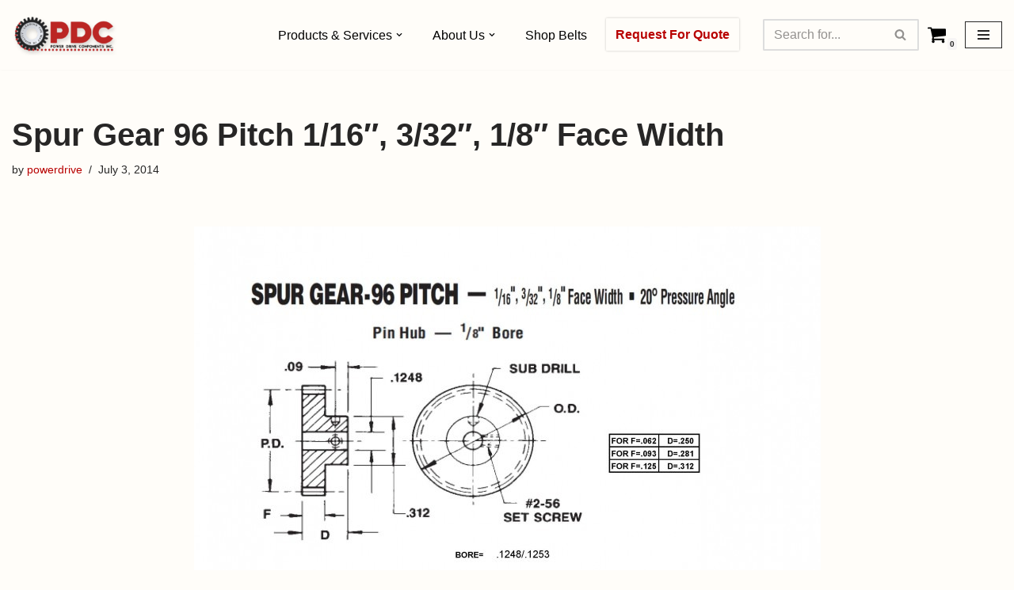

--- FILE ---
content_type: text/javascript
request_url: https://powerdrivecomponentsinc.com/wp-content/cache/wpo-minify/1766087390/assets/wpo-minify-footer-d2fd0b18.min.js
body_size: 2205
content:

jQuery(document).ready(function($) {
 
    /**
     * Variations form handling
     */
    $('form.variations_form')
 
        // On clicking the reset variation button
        .on( 'click', '.reset_variations', function( event ) {
 
            //$(this).closest('form.variations_form').find('.variations input:radio').val('').change();
            //$(this).find('.variations input:radio:checked').each( function() {
                //$(this).checked = false;
            //}
            return false;
        } )
 
        // Upon changing an option
        .on( 'change', '.variations input:radio', function( event ) {
             
            $variation_form = $(this).closest('form.variations_form');
            $variation_form.find('input[name=variation_id]').val('').change();
             
            $variation_form
                .trigger( 'woocommerce_variation_radio_change' )
                .trigger( 'check_variations', [ '', false ] );
             
            $(this).blur();
 
            if( $().uniform && $.isFunction( $.uniform.update ) ) {
                $.uniform.update();
            }
 
        } )
 
        // Upon gaining focus
        .on( 'focusin', '.variations input:radio', function( event ) {
 
            $variation_form = $(this).closest('form.variations_form');
 
            $variation_form
                .trigger( 'woocommerce_variation_radio_focusin' )
                .trigger( 'check_variations', [ $(this).attr('name'), true ] );
 
        } )
 
        // Check variations
        .on( 'check_variations', function( event, exclude, focus ) {
            var all_set             = true;
            var any_set             = false;
            var showing_variation   = false;
            var current_settings    = {};
            var $variation_form     = $(this);
            var $reset_variations   = $variation_form.find('.reset_variations');
 
            $variation_form.find('.variations input:radio:checked').each( function() {
 
                if ( $(this).val().length == 0 ) {
                    all_set = false;
                } else {
                    any_set = true;
                }
 
                if ( exclude && $(this).attr('name') == exclude ) {
 
                    all_set = false;
                    current_settings[$(this).attr('name')] = '';
 
                } else {
 
                    // Encode entities
                    value = $(this).val()
                        .replace(/&/g, '&')
                        .replace(/"/g, '"')
                        .replace(/'/g, "'")
                        .replace(/</g, '<')
                        .replace(/>/g, '>');
 
                    // Add to settings array
                    current_settings[ $(this).attr('name') ] = value;
 
                }
 
            });
 
            var product_id          = parseInt( $variation_form.attr( 'data-product_id' ) );
            var all_variations      = window[ "product_variations_" + product_id ];
             
            // Fallback
            if ( ! all_variations )
                all_variations = window[ "product_variations" ];
             
            var matching_variations = find_matching_variations( all_variations, current_settings );
 
            if ( all_set ) {
 
                var variation = matching_variations.pop();
 
                if ( variation ) {
                if ( ! exclude ) {
                    $variation_form.find('.single_variation_wrap').slideDown('200');
                }
                    // Found - set ID
                    $variation_form
                        .find('input[name=variation_id]')
                        .val( variation.variation_id )
                        .change();
                     
                    $variation_form.trigger( 'found_variation', [ variation ] );
 
                } else {
 
                    // Nothing found - reset fields
                    //$variation_form.find('.variations input:radio').val('');
                    if ( ! exclude ) {
                    $variation_form.find('.single_variation_wrap').slideUp('200');
                }
                    if ( ! focus )
                        $variation_form.trigger( 'reset_image' );
 
                }
 
            } else {
 
                $variation_form.trigger( 'update_variation_values', [ matching_variations ] );
 
                if ( ! focus )
                    $variation_form.trigger( 'reset_image' );
 
                if ( ! exclude ) {
                    $variation_form.find('.single_variation_wrap').slideUp('200');
                }
 
            }
 
            if ( any_set ) {
 
                if ( $reset_variations.css('visibility') == 'hidden' )
                    $reset_variations.css('visibility','visible').hide().fadeIn();
 
            } else {
 
                $reset_variations.css('visibility','hidden');
 
            }
 
        } )
 
        // Reset product image
        .on( 'reset_image', function( event ) {
 
            var $product        = $(this).closest( '.product' );
            var $product_img    = $product.find( 'div.images img:eq(0)' );
            var $product_link   = $product.find( 'div.images a.zoom:eq(0)' );
            var o_src           = $product_img.attr('data-o_src');
            var o_title         = $product_img.attr('data-o_title');
            var o_href          = $product_link.attr('data-o_href');
 
            if ( o_src && o_href && o_title ) {
                $product_img
                    .attr( 'src', o_src )
                    .attr( 'alt', o_title )
                    .attr( 'title', o_title );
                $product_link
                    .attr( 'href', o_href );
            }
 
        } )
 
        // Disable option fields that are unavaiable for current set of attributes
        .on( 'update_variation_values', function( event, variations ) {
 
            $variation_form = $(this).closest('form.variations_form');
 
            // Loop through selects and disable/enable options based on selections
            $variation_form.find('.variations input:radio').each(function( index, el ){
 
                current_attr_radio = $(el);
 
                // Disable all
                current_attr_radio.find('option:gt(0)').attr('checked', 'checked');
 
                // Get name
                var current_attr_name   = current_attr_radio.attr('name');
 
                // Loop through variations
                for ( num in variations ) {
 
                    var attributes = variations[ num ].attributes;
 
                    for ( attr_name in attributes ) {
 
                        var attr_val = attributes[ attr_name ];
 
                        if ( attr_name == current_attr_name ) {
 
                            if ( attr_val ) {
 
                                // Decode entities
                                attr_val = $("<div/>").html( attr_val ).text();
 
                                // Add slashes
                                attr_val = attr_val.replace(/'/g, "\\'");
                                attr_val = attr_val.replace(/"/g, "\\\"");
 
                                // Compare the meercat
                                current_attr_radio.find('option[value="' + attr_val + '"]').removeAttr('checked');
 
                            } else {
                                current_attr_radio.find('option').removeAttr('checked');
                            }
 
                        }
 
                    }
 
                }
 
            });
 
            // Custom event for when variations have been updated
            $variation_form.trigger('woocommerce_update_variation_values');
 
        } )
 
        // Show single variation details (price, stock, image)
        .on( 'found_variation', function( event, variation ) {
            var $variation_form = $(this);
            
            var $product        = $(this).closest( '.product' );
            var $product_img    = $product.find( 'div.images img:eq(0)' );
            var $product_link   = $product.find( 'div.images a.zoom:eq(0)' );
             
            var o_src           = $product_img.attr('data-o_src');
            var o_title         = $product_img.attr('data-o_title');
            var o_href          = $product_link.attr('data-o_href');
 
            var variation_image = variation.image_src;
            var variation_link = variation.image_link;
            var variation_title = variation.image_title;
 
            $variation_form.find('.variations_button').show();
            $variation_form.find('.single_variation').html( variation.price_html + variation.availability_html );
 
            if ( ! o_src ) {
                o_src = ( ! $product_img.attr('src') ) ? '' : $product_img.attr('src');
                $product_img.attr('data-o_src', o_src );
            }
 
            if ( ! o_href ) {
                o_href = ( ! $product_link.attr('href') ) ? '' : $product_link.attr('href');
                $product_link.attr('data-o_href', o_href );
            }
 
            if ( ! o_title ) {
                o_title = ( ! $product_img.attr('title') ) ? '' : $product_img.attr('title');
                $product_img.attr('data-o_title', o_title );
            }
 
            if ( variation_image && variation_image.length > 1 ) {
                $product_img
                    .attr( 'src', variation_image )
                    .attr( 'alt', variation_title )
                    .attr( 'title', variation_title );
                $product_link
                    .attr( 'href', variation_link );
            } else {
                $product_img
                    .attr( 'src', o_src )
                    .attr( 'alt', o_title )
                    .attr( 'title', o_title );
                $product_link
                    .attr( 'href', o_href );
            }
 
            var $single_variation_wrap = $variation_form.find('.single_variation_wrap');
 
            if ( variation.sku )
                 $product.find('.product_meta').find('.sku').text( variation.sku );
            else
                 $product.find('.product_meta').find('.sku').text('');
 
            $single_variation_wrap.find('.quantity').show();
             
            if ( ! variation.is_in_stock && ! variation.backorders_allowed ) {
                $variation_form.find('.variations_button').hide();
            }
             
            if ( variation.min_qty )
                $single_variation_wrap.find('input[name=quantity]').attr( 'data-min', variation.min_qty ).val( variation.min_qty );
            else
                $single_variation_wrap.find('input[name=quantity]').removeAttr('data-min');
 
            if ( variation.max_qty )
                $single_variation_wrap.find('input[name=quantity]').attr('data-max', variation.max_qty);
            else
                $single_variation_wrap.find('input[name=quantity]').removeAttr('data-max');
 
            if ( variation.is_sold_individually == 'yes' ) {
                $single_variation_wrap.find('input[name=quantity]').val('1');
                $single_variation_wrap.find('.quantity').hide();
            }
 
            $single_variation_wrap.slideDown('200').trigger( 'show_variation', [ variation ] );
 
        } );
 
    /**
     * Initial states and loading
     */
    $('form.variations_form .variations input:radio').change();
 
 
    /**
     * Helper functions for variations
     */
 
    // Search for matching variations for given set of attributes
    function find_matching_variations( product_variations, settings ) {
        var matching = [];
 
        for (var i = 0; i < product_variations.length; i++) {
            var variation = product_variations[i];
            var variation_id = variation.variation_id;
             
            if ( variations_match( variation.attributes, settings ) ) {
                matching.push(variation);
            }
        }
        return matching;
    }
    var count=0;
    // Check if two arrays of attributes match
    function variations_match( attrs1, attrs2 ) {
        var match = true;
        for ( attr_name in attrs1 ) {
			var val1="";
			 var val2="";
            if(count>1)
			{
			 val1 = String(attrs1[ attr_name ]).toLowerCase();
             val2 = String(attrs2[ attr_name ]).toLowerCase();
			}
			else
			{
			  val1 =attrs1[ attr_name ];
             val2 = attrs2[ attr_name ];
			 count++;
			}
			

            if ( val1 !== undefined && val2 !== undefined && val1.length != 0 && val2.length != 0 && val1 != val2 ) {
                match = false;
            }
        }
        return match;
    }
 function isNumber(n) {
  return !isNaN(parseFloat(n)) && isFinite(n);
}
});


